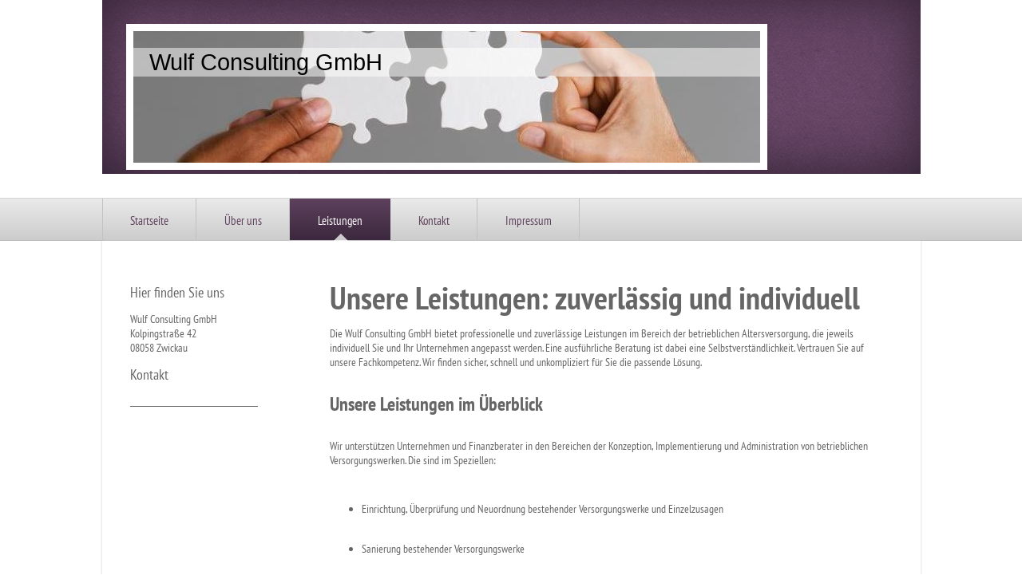

--- FILE ---
content_type: text/html; charset=UTF-8
request_url: https://www.wulf-consulting-gmbh.de/leistungen/
body_size: 5377
content:
<!DOCTYPE html>
<html lang="de"  ><head prefix="og: http://ogp.me/ns# fb: http://ogp.me/ns/fb# business: http://ogp.me/ns/business#">
    <meta http-equiv="Content-Type" content="text/html; charset=utf-8"/>
    <meta name="generator" content="IONOS MyWebsite"/>
        
    <link rel="dns-prefetch" href="//cdn.website-start.de/"/>
    <link rel="dns-prefetch" href="//106.mod.mywebsite-editor.com"/>
    <link rel="dns-prefetch" href="https://106.sb.mywebsite-editor.com/"/>
    <link rel="shortcut icon" href="//cdn.website-start.de/favicon.ico"/>
        <title>Wulf Consulting GmbH - Leistungen</title>
    
    

<meta name="format-detection" content="telephone=no"/>
        <meta name="keywords" content="Wirtschaft, Finanzen, Leistungen, professionell, vertrauensvoll"/>
            <meta name="description" content="Wulf Consulting GmbH in Leipzig bietet Leistungen zum Thema Wirtschaft und Finanzen an."/>
            <meta name="robots" content="index,follow"/>
        <link href="https://www.wulf-consulting-gmbh.de/s/style/layout.css?1706730404" rel="stylesheet" type="text/css"/>
    <link href="https://www.wulf-consulting-gmbh.de/s/style/main.css?1706730404" rel="stylesheet" type="text/css"/>
    <link href="//cdn.website-start.de/app/cdn/min/group/web.css?1763478093678" rel="stylesheet" type="text/css"/>
<link href="//cdn.website-start.de/app/cdn/min/moduleserver/css/de_DE/common,shoppingbasket?1763478093678" rel="stylesheet" type="text/css"/>
    <link href="https://106.sb.mywebsite-editor.com/app/logstate2-css.php?site=814406203&amp;t=1770049314" rel="stylesheet" type="text/css"/>

<script type="text/javascript">
    /* <![CDATA[ */
var stagingMode = '';
    /* ]]> */
</script>
<script src="https://106.sb.mywebsite-editor.com/app/logstate-js.php?site=814406203&amp;t=1770049314"></script>

    <link href="https://www.wulf-consulting-gmbh.de/s/style/print.css?1763478093678" rel="stylesheet" media="print" type="text/css"/>
    <script type="text/javascript">
    /* <![CDATA[ */
    var systemurl = 'https://106.sb.mywebsite-editor.com/';
    var webPath = '/';
    var proxyName = '';
    var webServerName = 'www.wulf-consulting-gmbh.de';
    var sslServerUrl = 'https://www.wulf-consulting-gmbh.de';
    var nonSslServerUrl = 'http://www.wulf-consulting-gmbh.de';
    var webserverProtocol = 'http://';
    var nghScriptsUrlPrefix = '//106.mod.mywebsite-editor.com';
    var sessionNamespace = 'DIY_SB';
    var jimdoData = {
        cdnUrl:  '//cdn.website-start.de/',
        messages: {
            lightBox: {
    image : 'Bild',
    of: 'von'
}

        },
        isTrial: 0,
        pageId: 180551    };
    var script_basisID = "814406203";

    diy = window.diy || {};
    diy.web = diy.web || {};

        diy.web.jsBaseUrl = "//cdn.website-start.de/s/build/";

    diy.context = diy.context || {};
    diy.context.type = diy.context.type || 'web';
    /* ]]> */
</script>

<script type="text/javascript" src="//cdn.website-start.de/app/cdn/min/group/web.js?1763478093678" crossorigin="anonymous"></script><script type="text/javascript" src="//cdn.website-start.de/s/build/web.bundle.js?1763478093678" crossorigin="anonymous"></script><script src="//cdn.website-start.de/app/cdn/min/moduleserver/js/de_DE/common,shoppingbasket?1763478093678"></script>
<script type="text/javascript" src="https://cdn.website-start.de/proxy/apps/otea5i/resource/dependencies/"></script><script type="text/javascript">
                    if (typeof require !== 'undefined') {
                        require.config({
                            waitSeconds : 10,
                            baseUrl : 'https://cdn.website-start.de/proxy/apps/otea5i/js/'
                        });
                    }
                </script><script type="text/javascript" src="//cdn.website-start.de/app/cdn/min/group/pfcsupport.js?1763478093678" crossorigin="anonymous"></script>    <meta property="og:type" content="business.business"/>
    <meta property="og:url" content="https://www.wulf-consulting-gmbh.de/leistungen/"/>
    <meta property="og:title" content="Wulf Consulting GmbH - Leistungen"/>
            <meta property="og:description" content="Wulf Consulting GmbH in Leipzig bietet Leistungen zum Thema Wirtschaft und Finanzen an."/>
                <meta property="og:image" content="https://www.wulf-consulting-gmbh.de/s/img/emotionheader.jpg"/>
        <meta property="business:contact_data:country_name" content="Deutschland"/>
    
    
    
    
    
    
    
    
</head>


<body class="body diyBgActive  cc-pagemode-default diy-market-de_DE" data-pageid="180551" id="page-180551">
    
    <div class="diyw">
        <div id="diywebWrapper">
	<div id="diywebEmotionWrapper"><div id="diywebEmotionHeader">
<style type="text/css" media="all">
.diyw div#emotion-header {
        max-width: 785px;
        max-height: 165px;
                background: #eeeeee;
    }

.diyw div#emotion-header-title-bg {
    left: 0%;
    top: 20%;
    width: 100%;
    height: 22%;

    background-color: #FFFFFF;
    opacity: 0.50;
    filter: alpha(opacity = 50);
    }
.diyw img#emotion-header-logo {
    left: 1.00%;
    top: 0.00%;
    background: transparent;
                    display: none;
    }

.diyw div#emotion-header strong#emotion-header-title {
    left: 5%;
    top: 20%;
    color: #000000;
        font: normal normal 29px/120% Helvetica, 'Helvetica Neue', 'Trebuchet MS', sans-serif;
}

.diyw div#emotion-no-bg-container{
    max-height: 165px;
}

.diyw div#emotion-no-bg-container .emotion-no-bg-height {
    margin-top: 21.02%;
}
</style>
<div id="emotion-header" data-action="loadView" data-params="active" data-imagescount="1">
            <img src="https://www.wulf-consulting-gmbh.de/s/img/emotionheader.jpg?1388947985.785px.165px" id="emotion-header-img" alt=""/>
            
        <div id="ehSlideshowPlaceholder">
            <div id="ehSlideShow">
                <div class="slide-container">
                                        <div style="background-color: #eeeeee">
                            <img src="https://www.wulf-consulting-gmbh.de/s/img/emotionheader.jpg?1388947985.785px.165px" alt=""/>
                        </div>
                                    </div>
            </div>
        </div>


        <script type="text/javascript">
        //<![CDATA[
                diy.module.emotionHeader.slideShow.init({ slides: [{"url":"https:\/\/www.wulf-consulting-gmbh.de\/s\/img\/emotionheader.jpg?1388947985.785px.165px","image_alt":"","bgColor":"#eeeeee"}] });
        //]]>
        </script>

    
            
        
            
                  	<div id="emotion-header-title-bg"></div>
    
            <strong id="emotion-header-title" style="text-align: left">Wulf Consulting GmbH</strong>
                    <div class="notranslate">
                <svg xmlns="http://www.w3.org/2000/svg" version="1.1" id="emotion-header-title-svg" viewBox="0 0 785 165" preserveAspectRatio="xMinYMin meet"><text style="font-family:Helvetica, 'Helvetica Neue', 'Trebuchet MS', sans-serif;font-size:29px;font-style:normal;font-weight:normal;fill:#000000;line-height:1.2em;"><tspan x="0" style="text-anchor: start" dy="0.95em">Wulf Consulting GmbH</tspan></text></svg>
            </div>
            
    
    <script type="text/javascript">
    //<![CDATA[
    (function ($) {
        function enableSvgTitle() {
                        var titleSvg = $('svg#emotion-header-title-svg'),
                titleHtml = $('#emotion-header-title'),
                emoWidthAbs = 785,
                emoHeightAbs = 165,
                offsetParent,
                titlePosition,
                svgBoxWidth,
                svgBoxHeight;

                        if (titleSvg.length && titleHtml.length) {
                offsetParent = titleHtml.offsetParent();
                titlePosition = titleHtml.position();
                svgBoxWidth = titleHtml.width();
                svgBoxHeight = titleHtml.height();

                                titleSvg.get(0).setAttribute('viewBox', '0 0 ' + svgBoxWidth + ' ' + svgBoxHeight);
                titleSvg.css({
                   left: Math.roundTo(100 * titlePosition.left / offsetParent.width(), 3) + '%',
                   top: Math.roundTo(100 * titlePosition.top / offsetParent.height(), 3) + '%',
                   width: Math.roundTo(100 * svgBoxWidth / emoWidthAbs, 3) + '%',
                   height: Math.roundTo(100 * svgBoxHeight / emoHeightAbs, 3) + '%'
                });

                titleHtml.css('visibility','hidden');
                titleSvg.css('visibility','visible');
            }
        }

        
            var posFunc = function($, overrideSize) {
                var elems = [], containerWidth, containerHeight;
                                    elems.push({
                        selector: '#emotion-header-title',
                        overrideSize: true,
                        horPos: 4,
                        vertPos: 16                    });
                    lastTitleWidth = $('#emotion-header-title').width();
                                                elems.push({
                    selector: '#emotion-header-title-bg',
                    horPos: 0,
                    vertPos: 16                });
                                
                containerWidth = parseInt('785');
                containerHeight = parseInt('165');

                for (var i = 0; i < elems.length; ++i) {
                    var el = elems[i],
                        $el = $(el.selector),
                        pos = {
                            left: el.horPos,
                            top: el.vertPos
                        };
                    if (!$el.length) continue;
                    var anchorPos = $el.anchorPosition();
                    anchorPos.$container = $('#emotion-header');

                    if (overrideSize === true || el.overrideSize === true) {
                        anchorPos.setContainerSize(containerWidth, containerHeight);
                    } else {
                        anchorPos.setContainerSize(null, null);
                    }

                    var pxPos = anchorPos.fromAnchorPosition(pos),
                        pcPos = anchorPos.toPercentPosition(pxPos);

                    var elPos = {};
                    if (!isNaN(parseFloat(pcPos.top)) && isFinite(pcPos.top)) {
                        elPos.top = pcPos.top + '%';
                    }
                    if (!isNaN(parseFloat(pcPos.left)) && isFinite(pcPos.left)) {
                        elPos.left = pcPos.left + '%';
                    }
                    $el.css(elPos);
                }

                // switch to svg title
                enableSvgTitle();
            };

                        var $emotionImg = jQuery('#emotion-header-img');
            if ($emotionImg.length > 0) {
                // first position the element based on stored size
                posFunc(jQuery, true);

                // trigger reposition using the real size when the element is loaded
                var ehLoadEvTriggered = false;
                $emotionImg.one('load', function(){
                    posFunc(jQuery);
                    ehLoadEvTriggered = true;
                                        diy.module.emotionHeader.slideShow.start();
                                    }).each(function() {
                                        if(this.complete || typeof this.complete === 'undefined') {
                        jQuery(this).load();
                    }
                });

                                noLoadTriggeredTimeoutId = setTimeout(function() {
                    if (!ehLoadEvTriggered) {
                        posFunc(jQuery);
                    }
                    window.clearTimeout(noLoadTriggeredTimeoutId)
                }, 5000);//after 5 seconds
            } else {
                jQuery(function(){
                    posFunc(jQuery);
                });
            }

                        if (jQuery.isBrowser && jQuery.isBrowser.ie8) {
                var longTitleRepositionCalls = 0;
                longTitleRepositionInterval = setInterval(function() {
                    if (lastTitleWidth > 0 && lastTitleWidth != jQuery('#emotion-header-title').width()) {
                        posFunc(jQuery);
                    }
                    longTitleRepositionCalls++;
                    // try this for 5 seconds
                    if (longTitleRepositionCalls === 5) {
                        window.clearInterval(longTitleRepositionInterval);
                    }
                }, 1000);//each 1 second
            }

            }(jQuery));
    //]]>
    </script>

    </div>
</div></div>
	<div id="diywebNavigationWrapper">
		<div id="diywebNavigation"><div class="webnavigation"><ul id="mainNav1" class="mainNav1"><li class="navTopItemGroup_1"><a data-page-id="180548" href="https://www.wulf-consulting-gmbh.de/" class="level_1"><span>Startseite</span></a></li><li class="navTopItemGroup_2"><a data-page-id="180549" href="https://www.wulf-consulting-gmbh.de/über-uns/" class="level_1"><span>Über uns</span></a></li><li class="navTopItemGroup_3"><a data-page-id="180551" href="https://www.wulf-consulting-gmbh.de/leistungen/" class="current level_1"><span>Leistungen</span></a></li><li class="navTopItemGroup_4"><a data-page-id="180552" href="https://www.wulf-consulting-gmbh.de/kontakt/" class="level_1"><span>Kontakt</span></a></li><li class="navTopItemGroup_5"><a data-page-id="180554" href="https://www.wulf-consulting-gmbh.de/impressum/" class="level_1"><span>Impressum</span></a></li></ul></div></div>
	</div>	
	<div id="diywebNavigationWrapperBottom"></div>
	<div id="diywebMiddleWrapper">
		<div id="diywebLeftWrapper">
			<div id="diywebSubNavigation"><div class="webnavigation"></div></div>
        	<div id="diywebSidebar"><div id="matrix_182418" class="sortable-matrix" data-matrixId="182418"><div class="n module-type-header diyfeLiveArea "> <h2><span class="diyfeDecoration">Hier finden Sie uns</span></h2> </div><div class="n module-type-text diyfeLiveArea "> <p>Wulf Consulting GmbH</p>
<p>Kolpingstraße 42</p>
<p>08058 Zwickau</p> </div><div class="n module-type-header diyfeLiveArea "> <h2><span class="diyfeDecoration">Kontakt</span></h2> </div><div class="n module-type-text diyfeLiveArea "> <p/> </div><div class="n module-type-hr diyfeLiveArea "> <div style="padding: 0px 0px">
    <div class="hr"></div>
</div>
 </div></div></div>
		</div>
		<div id="diywebContentWrapper"><div id="diywebMainContent">
        <div id="content_area">
        	<div id="content_start"></div>
        	
        
        <div id="matrix_182422" class="sortable-matrix" data-matrixId="182422"><div class="n module-type-header diyfeLiveArea "> <h1><span class="diyfeDecoration">Unsere Leistungen: zuverlässig und individuell</span></h1> </div><div class="n module-type-text diyfeLiveArea "> <p>Die Wulf Consulting GmbH bietet professionelle und zuverlässige Leistungen im Bereich der betrieblichen Altersversorgung, die jeweils individuell Sie und Ihr Unternehmen angepasst
werden. Eine ausführliche Beratung ist dabei eine Selbstverständlichkeit. Vertrauen Sie auf unsere Fachkompetenz. Wir finden sicher, schnell und unkompliziert für Sie die passende Lösung.</p>
<p> </p> </div><div class="n module-type-header diyfeLiveArea "> <h2><span class="diyfeDecoration">Unsere Leistungen im Überblick</span></h2> </div><div class="n module-type-text diyfeLiveArea "> <p> </p>
<p>Wir unterstützen Unternehmen und Finanzberater in den Bereichen der Konzeption, Implementierung und Administration von betrieblichen Versorgungswerken. Die sind im Speziellen:</p>
<p> </p>
<p> </p>
<ul>
<li>Einrichtung, Überprüfung und Neuordnung bestehender Versorgungswerke und Einzelzusagen</li>
</ul>
<p> </p>
<ul>
<li>Sanierung bestehender Versorgungswerke</li>
</ul>
<p> </p>
<ul>
<li>Beratung zur Auslagerung von Pensionszusageverpflichtungen</li>
</ul>
<p> </p>
<ul>
<li>Stellungnahme zu den bestehenden Rückdeckungsmodellen</li>
</ul>
<p> </p>
<ul>
<li>Übernahme aller Tätigkeiten zur Einrichtung und Verwaltung von komplexen Versorgungswerken</li>
</ul>
<p> </p> </div><div class="n module-type-hr diyfeLiveArea "> <div style="padding: 0px 0px">
    <div class="hr"></div>
</div>
 </div><div class="n module-type-gallery diyfeLiveArea "> <div class="ccgalerie slideshow clearover" id="slideshow-gallery-992067" data-jsclass="GallerySlideshow" data-jsoptions="effect: 'random',changeTime: 5000,maxHeight: '375px',navigation: true,startPaused: false">

    <div class="thumb_pro1">
    	<div class="innerthumbnail">
    		<a href="https://www.wulf-consulting-gmbh.de/s/cc_images/cache_55501216.jpg" data-is-image="true" target="_blank">    			<img data-width="1134" data-height="768" src="https://www.wulf-consulting-gmbh.de/s/cc_images/thumb_55501216.jpg"/>
    		</a>    	</div>
    </div>
    </div>
 </div><div class="n module-type-header diyfeLiveArea "> <h2><span class="diyfeDecoration">Sie haben Interesse?</span></h2> </div><div class="n module-type-text diyfeLiveArea "> <p>Gerne beraten wir Sie ausführlich zu unseren Leistungen oder senden Ihnen unseren ausführlichen Dienstleistungskatalog zu. Kontaktieren Sie uns unter 0375 - 44796931 oder nutzen Sie unser
<a href="https://www.wulf-consulting-gmbh.de/kontakt/">Kontaktformular</a>.</p> </div></div>
        
        
        </div></div></div>
	</div>
	<div id="diywebFooter"><div id="diywebFooterCenter"><div id="contentfooter">
    <div class="leftrow">
                        <a rel="nofollow" href="javascript:window.print();">
                    <img class="inline" height="14" width="18" src="//cdn.website-start.de/s/img/cc/printer.gif" alt=""/>
                    Druckversion                </a> <span class="footer-separator">|</span>
                <a href="https://www.wulf-consulting-gmbh.de/sitemap/">Sitemap</a>
                        <br/> © Wulf Consulting GmbH
            </div>
    <script type="text/javascript">
        window.diy.ux.Captcha.locales = {
            generateNewCode: 'Neuen Code generieren',
            enterCode: 'Bitte geben Sie den Code ein'
        };
        window.diy.ux.Cap2.locales = {
            generateNewCode: 'Neuen Code generieren',
            enterCode: 'Bitte geben Sie den Code ein'
        };
    </script>
    <div class="rightrow">
                    <span class="loggedout">
                <a rel="nofollow" id="login" href="https://login.1and1-editor.com/814406203/www.wulf-consulting-gmbh.de/de?pageId=180551">
                    Login                </a>
            </span>
                
                <span class="loggedin">
            <a rel="nofollow" id="logout" href="https://106.sb.mywebsite-editor.com/app/cms/logout.php">Logout</a> <span class="footer-separator">|</span>
            <a rel="nofollow" id="edit" href="https://106.sb.mywebsite-editor.com/app/814406203/180551/">Seite bearbeiten</a>
        </span>
    </div>
</div>
            <div id="loginbox" class="hidden">
                <script type="text/javascript">
                    /* <![CDATA[ */
                    function forgotpw_popup() {
                        var url = 'https://passwort.1und1.de/xml/request/RequestStart';
                        fenster = window.open(url, "fenster1", "width=600,height=400,status=yes,scrollbars=yes,resizable=yes");
                        // IE8 doesn't return the window reference instantly or at all.
                        // It may appear the call failed and fenster is null
                        if (fenster && fenster.focus) {
                            fenster.focus();
                        }
                    }
                    /* ]]> */
                </script>
                                <img class="logo" src="//cdn.website-start.de/s/img/logo.gif" alt="IONOS" title="IONOS"/>

                <div id="loginboxOuter"></div>
            </div>
        
</div></div>
</div>    </div>

    
    </body>


<!-- rendered at Tue, 30 Dec 2025 13:31:25 +0100 -->
</html>


--- FILE ---
content_type: text/css
request_url: https://www.wulf-consulting-gmbh.de/s/style/layout.css?1706730404
body_size: 1844
content:
@import url(//cdn.website-start.de/s/css/templates/PT+Sans+Narrow.css);
/* LAYOUT SETTINGS */
.diyw #diywebWrapper{
 width: 100%;
 font-family: 'PT Sans Narrow', sans-serif;
 font-size: 14px;
 color: #666666;
}
.diyw #mainNav1 a,.diyw #mainNav2 a, .diyw #mainNav3 a{
 white-space: normal;
 word-wrap: break-word;
}
.diyw #diywebEmotionWrapper {
 width: 1025px;
 min-height: 218px;
 margin: 0 auto;
 padding-top: 30px;
 background: url(https://www.wulf-consulting-gmbh.de/s/img/header_background.png) no-repeat left top;
}
.diyw #diywebEmotionHeader {
 width: 785px;
 padding: 9px;
 background: #FFF;
 margin: 0 0 30px 30px;
}
.diyw #diywebNavigationWrapper {
 width: 100%;
 background: #eaeaea;
 background: -moz-linear-gradient(top,  #eaeaea 0%, #cccccc 100%);
 background: -webkit-gradient(linear, left top, left bottom, color-stop(0%,#eaeaea), color-stop(100%,#cccccc));
 background: -webkit-linear-gradient(top,  #eaeaea 0%,#cccccc 100%);
 background: -o-linear-gradient(top,  #eaeaea 0%,#cccccc 100%);
 background: -ms-linear-gradient(top,  #eaeaea 0%,#cccccc 100%);
 background: linear-gradient(to bottom,  #eaeaea 0%,#cccccc 100%);
 filter: progid:DXImageTransform.Microsoft.gradient( startColorstr='#eaeaea', endColorstr='#cccccc',GradientType=0 );
 border-top: 1px solid #D3D3D3;
}
.diyw #diywebNavigationWrapperBottom {
 width: 100%;
 height: 1px;
 background-color: #BBB;
}
.diyw #diywebNavigation {
 width: 1025px;
 margin: 0 auto;
}
.diyw #diywebMiddleWrapper {
 width: 1025px;
 margin: 0 auto 20px auto;
 background-color: #FFF;
 -webkit-box-shadow:  0px 0px 3px 0px #cccccc;
 box-shadow:  0px 0px 3px 0px #cccccc;
}
.diyw #diywebLeftWrapper {
 width: 230px;
 float: left;
}
.diyw #diywebContentWrapper {
 width: 795px;
 float: right;
}
.diyw #diywebMainContent {
 padding: 40px 50px 50px 50px;
}

/* CONTENT */

.diyw #diywebMainContent h1,
.diyw #diywebMainContent h2,
.diyw #diywebMainContent p,
.diyw #diywebSidebar h1,
.diyw #diywebSidebar h2,
.diyw #diywebSidebar p {
 padding: 0;
 margin: 0;
}
.diyw #diywebMainContent h1,
.diyw #diywebMainContent h2,
.diyw #diywebSidebar h1,
.diyw #diywebSidebar h2 {

}
.diyw #diywebMainContent h1 {
 font-size: 40px;
}
.diyw #diywebMainContent h2 {
 font-size: 24px;
}
.diyw #diywebMainContent a,
.diyw #diywebSidebar a,
.diyw #diywebFooterCenter a {
 color: #3B283E;
 text-decoration: none;
}
.diyw #diywebMainContent a:hover,
.diyw #diywebMainContent a:active,
.diyw #diywebMainContent a:focus,
.diyw #diywebSidebar a:hover,
.diyw #diywebSidebar a:active,
.diyw #diywebSidebar a:focus,
.diyw #diywebFooterCenter a:hover,
.diyw #diywebFooterCenter a:active,
.diyw #diywebFooterCenter a:focus {
 text-decoration: underline;
}
.diyw #diywebSidebar {
 padding: 45px 30px 15px 30px;
}
.diyw #diywebSidebar h1,
.diyw #diywebSidebar h2 {
 font-size: 18px;
 font-weight: 200;
 padding: 3px 0;
}
.diyw #diywebFooter {
 width: 1025px;
 margin: 0 auto;
 color: #333;
}
.diyw #diywebFooterCenter {
 padding: 0 30px 30px 30px;
}

/* CLEARFIX */

.diyw #diywebAllContent:before,
.diyw #diywebAllContent:after,
.diyw #mainNav1:before,
.diyw #mainNav1:after,
.diyw #mainNav2:before,
.diyw #mainNav2:after,
.diyw #mainNav3:before,
.diyw #mainNav4:after,
.diyw #diywebMiddleWrapper:before,
.diyw #diywebMiddleWrapper:after,
.diyw .thumbElement {
    content: "\0020";
    display: block;
    height: 0;
    overflow: hidden;
}

.diyw #mainNav1:after, .diyw #mainNav2:after, .diyw #mainNav3:after, .diyw #diywebAllContent:after, .diyw #diywebMiddleWrapper:after, .diyw .thumbElement  {
 clear: both;
}

.diyw #mainNav1, .diyw #mainNav2, .diyw #mainNav3, .diyw #diywebAllContent, .diyw #diywebMiddleWrapper, .diyw .thumbElement {
 zoom: 1;
}

/* NAVIGATION SETTINGS */

.diyw #mainNav1,
.diyw #mainNav2,
.diyw #mainNav3 {
 list-style: none;
 margin: 0;
 padding: 0;
}
.diyw #mainNav1 {
 background: url(https://www.wulf-consulting-gmbh.de/s/img/nav_border.png) repeat-y left top;
}
.diyw #mainNav1 li{
 float: left;
 background: url(https://www.wulf-consulting-gmbh.de/s/img/nav_border.png) repeat-y right top;
}
.diyw #mainNav1 a,
.diyw #mainNav1 a:link,
.diyw #mainNav1 a:visited {
 display: block;
 color: #5E415D;
 font-size: 15px;
 padding: 18px 35px 15px 35px;
 text-decoration: none;
}
.diyw #mainNav1 a.parent, .diyw #mainNav1 a.parent:hover,
.diyw #mainNav1 a.current, .diyw #mainNav1 a.current:hover,
.diyw #mainNav1 a:hover, .diyw #mainNav1 a:active, .diyw #mainNav1 a:focus {
 background-color: #5e415d;
 background: -moz-linear-gradient(top,  #5e415d 0%, #3b283e 100%);
 background: -webkit-gradient(linear, left top, left bottom, color-stop(0%,#5e415d), color-stop(100%,#3b283e));
 background: -webkit-linear-gradient(top,  #5e415d 0%,#3b283e 100%);
 background: -o-linear-gradient(top,  #5e415d 0%,#3b283e 100%);
 background: -ms-linear-gradient(top,  #5e415d 0%,#3b283e 100%);
 background: linear-gradient(to bottom,  #5e415d 0%,#3b283e 100%);
 filter: progid:DXImageTransform.Microsoft.gradient( startColorstr='#5e415d', endColorstr='#3b283e',GradientType=0 );
 color: #fff;
}
.diyw #mainNav1 a.parent span, .diyw #mainNav1 a.parent:hover span,
.diyw #mainNav1 a.current span, .diyw #mainNav1 a.current:hover span,
.diyw #mainNav1 a:hover span, .diyw #mainNav1 a:active span, .diyw #mainNav1 a:focus span {
 background-image: url(https://www.wulf-consulting-gmbh.de/s/img/nav_arrow.png);
 background-position: center bottom;
 background-repeat: no-repeat;
 padding-bottom: 16px;
}
.diyw #mainNav2 {
 padding-top: 50px;
}
.diyw #mainNav2 a,
.diyw #mainNav2 a:link,
.diyw #mainNav2 a:visited {
 display: block;
 width: 140px;
 text-decoration: none;
 padding: 10px 30px;
 white-space: normal;
 word-wrap: break-word;
 background: #eaeaea;
 background: -moz-linear-gradient(top,  #eaeaea 0%, #cccccc 100%);
 background: -webkit-gradient(linear, left top, left bottom, color-stop(0%,#eaeaea), color-stop(100%,#cccccc));
 background: -webkit-linear-gradient(top,  #eaeaea 0%,#cccccc 100%);
 background: -o-linear-gradient(top,  #eaeaea 0%,#cccccc 100%);
 background: -ms-linear-gradient(top,  #eaeaea 0%,#cccccc 100%);
 background: linear-gradient(to bottom,  #eaeaea 0%,#cccccc 100%);
 filter: progid:DXImageTransform.Microsoft.gradient( startColorstr='#eaeaea', endColorstr='#cccccc',GradientType=0 );
 margin-bottom: 3px;
 color: #5E415D;
 font-size: 16px;
}
.diyw #mainNav2 a.parent, .diyw #mainNav2 a.parent:hover,
.diyw #mainNav2 a.current, .diyw #mainNav2 a.current:hover {
 background-color: #5e415d;
 background: -moz-linear-gradient(top,  #5e415d 0%, #3b283e 100%);
 background: -webkit-gradient(linear, left top, left bottom, color-stop(0%,#5e415d), color-stop(100%,#3b283e));
 background: -webkit-linear-gradient(top,  #5e415d 0%,#3b283e 100%);
 background: -o-linear-gradient(top,  #5e415d 0%,#3b283e 100%);
 background: -ms-linear-gradient(top,  #5e415d 0%,#3b283e 100%);
 background: linear-gradient(to bottom,  #5e415d 0%,#3b283e 100%);
 filter: progid:DXImageTransform.Microsoft.gradient( startColorstr='#5e415d', endColorstr='#3b283e',GradientType=0 );
 color: #fff;
 width: 160px;
}
.diyw #mainNav2 a:hover,
.diyw #mainNav2 a:active,
.diyw #mainNav2 a:focus {
 background-color: #5e415d;
 background: -moz-linear-gradient(top,  #5e415d 0%, #3b283e 100%);
 background: -webkit-gradient(linear, left top, left bottom, color-stop(0%,#5e415d), color-stop(100%,#3b283e));
 background: -webkit-linear-gradient(top,  #5e415d 0%,#3b283e 100%);
 background: -o-linear-gradient(top,  #5e415d 0%,#3b283e 100%);
 background: -ms-linear-gradient(top,  #5e415d 0%,#3b283e 100%);
 background: linear-gradient(to bottom,  #5e415d 0%,#3b283e 100%);
 filter: progid:DXImageTransform.Microsoft.gradient( startColorstr='#5e415d', endColorstr='#3b283e',GradientType=0 );
 color: #fff;
 width: 140px;
}
.diyw #mainNav3 {
 background: #eaeaea;
 background: -moz-linear-gradient(top,  #eaeaea 0%, #cccccc 100%);
 background: -webkit-gradient(linear, left top, left bottom, color-stop(0%,#eaeaea), color-stop(100%,#cccccc));
 background: -webkit-linear-gradient(top,  #eaeaea 0%,#cccccc 100%);
 background: -o-linear-gradient(top,  #eaeaea 0%,#cccccc 100%);
 background: -ms-linear-gradient(top,  #eaeaea 0%,#cccccc 100%);
 background: linear-gradient(to bottom,  #eaeaea 0%,#cccccc 100%);
 filter: progid:DXImageTransform.Microsoft.gradient( startColorstr='#eaeaea', endColorstr='#cccccc',GradientType=0 );
 width: 220px;
 padding: 5px 0;
 margin-bottom: 3px;
}
.diyw #mainNav3 a,
.diyw #mainNav3 a:link,
.diyw #mainNav3 a:visited {
 display: block;
 padding: 5px 50px;
 font-size: 14px;
 background: none;
 background: -ms-linear-gradient(top,  #eaeaea 0%,#cccccc 0%);
 filter: progid:DXImageTransform.Microsoft.gradient(enabled='false', startColorstr='#eaeaea', endColorstr='#cccccc',GradientType=0 );
 width: 120px;
 margin-bottom: 0;
}
.diyw #mainNav3 a.current,
.diyw #mainNav3 a.current:hover {
 background: url(https://www.wulf-consulting-gmbh.de/s/img/nav_level3_arrow.png) no-repeat 40px 10px;
background: -ms-linear-gradient(top,  #eaeaea 0%,#cccccc 0%);
 filter: progid:DXImageTransform.Microsoft.gradient(enabled='false', startColorstr='#eaeaea', endColorstr='#cccccc',GradientType=0 );
 color: #666666;
 width: 120px;
}
.diyw #mainNav3 a:hover,
.diyw #mainNav3 a:active,
.diyw #mainNav3 a:focus {
 color: #666666;
  background: -ms-linear-gradient(top,  #eaeaea 0%,#cccccc 0%);
 filter: progid:DXImageTransform.Microsoft.gradient(enabled='false', startColorstr='#eaeaea', endColorstr='#cccccc',GradientType=0 );
 background: url(https://www.wulf-consulting-gmbh.de/s/img/nav_level3_arrow.png) no-repeat 40px 10px;
 width: 120px;
}


